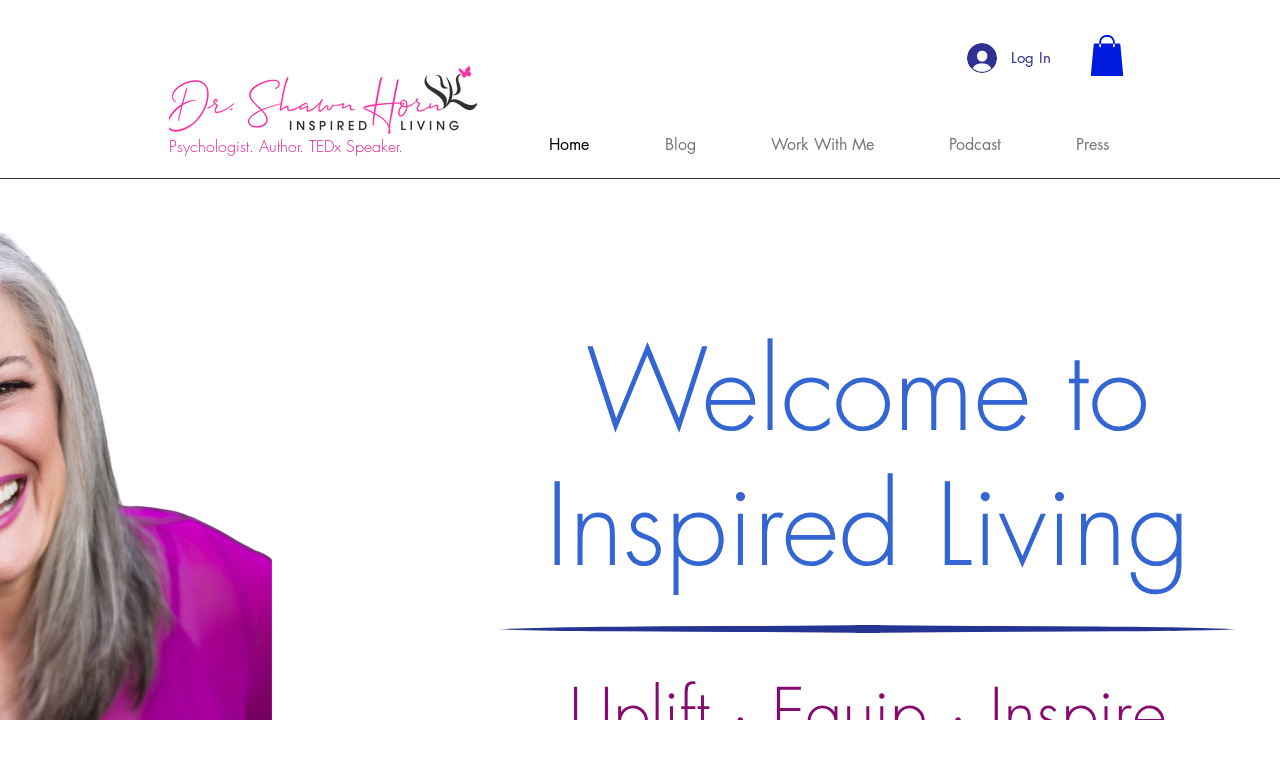

--- FILE ---
content_type: text/html; charset=utf-8
request_url: https://www.google.com/recaptcha/api2/aframe
body_size: 268
content:
<!DOCTYPE HTML><html><head><meta http-equiv="content-type" content="text/html; charset=UTF-8"></head><body><script nonce="XftUEMEUE1HIjEyhMpzKvQ">/** Anti-fraud and anti-abuse applications only. See google.com/recaptcha */ try{var clients={'sodar':'https://pagead2.googlesyndication.com/pagead/sodar?'};window.addEventListener("message",function(a){try{if(a.source===window.parent){var b=JSON.parse(a.data);var c=clients[b['id']];if(c){var d=document.createElement('img');d.src=c+b['params']+'&rc='+(localStorage.getItem("rc::a")?sessionStorage.getItem("rc::b"):"");window.document.body.appendChild(d);sessionStorage.setItem("rc::e",parseInt(sessionStorage.getItem("rc::e")||0)+1);localStorage.setItem("rc::h",'1770042119988');}}}catch(b){}});window.parent.postMessage("_grecaptcha_ready", "*");}catch(b){}</script></body></html>